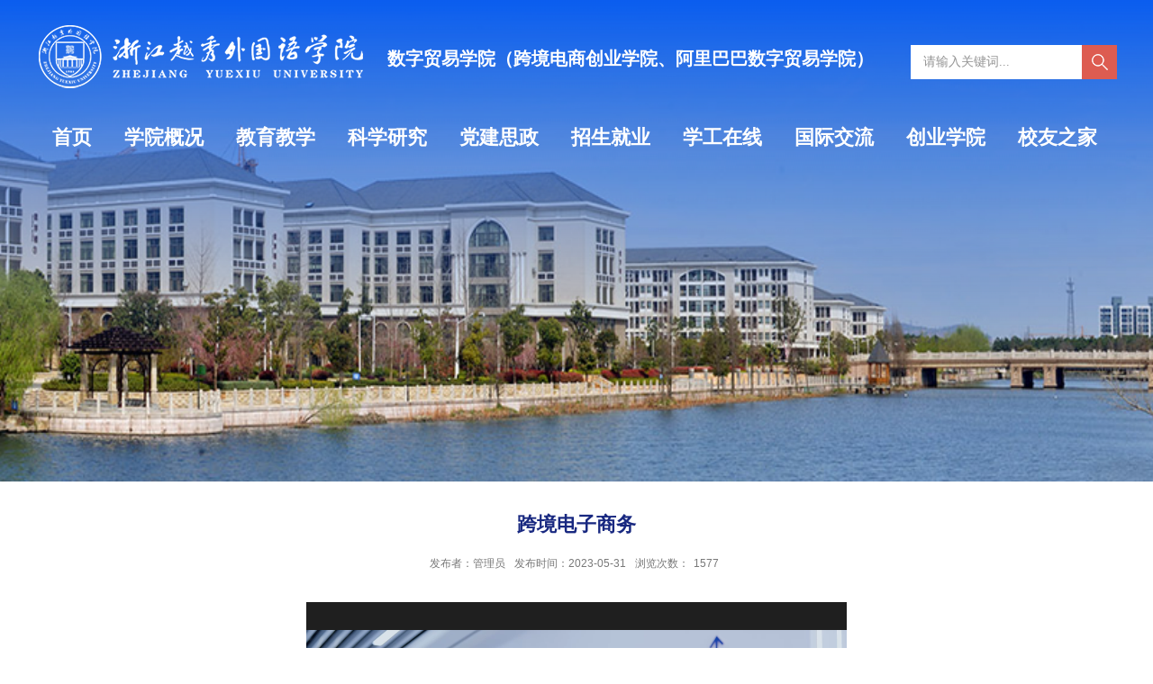

--- FILE ---
content_type: text/html
request_url: https://jm.zyufl.edu.cn/2022/0623/c3146a49991/page.htm
body_size: 7572
content:
<!DOCTYPE html>
<html>
<head>
<meta charset="utf-8">
<meta name="renderer" content="webkit" />
<meta http-equiv="X-UA-Compatible" content="IE=edge,chrome=1">
<meta name="viewport" content="width=device-width,user-scalable=0,initial-scale=1.0, minimum-scale=1.0, maximum-scale=1.0"/>
<title>跨境电子商务</title>
<meta name="description" content="跨境电子商务专业（本科）Cross-border E-commerce1、专业介绍本专业培养“德、智、体、美、劳”全面发展，系统掌握跨境电子商务基本理论与基本方法，具备较强的跨境电商平台运营能力、跨境电商客服能力、跨境网络营销能力及多语种外语应用能力，具有国际视野、家国情怀及互联网思维的，能够满足跨境电商企业和相关经济与管理部门所需要的复合型应用人才。本专业分为跨境电商B2B和跨境电商B2C两个专业方向，重点培养学生的多平台跨境电商运营管理能力和数字贸易中所需的人工智能、大数据等互联网应用技术能力。2、核心课程经济学、跨境电子商务概论、网络营销、国际贸易理论与实务、跨境电商B2B运营、跨境电商物流、跨境数据化运营、网络群体与市场、程序设计、数据结构、独立站运营与管理、数据采集、大数据分析。3、专业特色及优势该专业以我校两个绍兴市重点建设专业——电子商务与国际经济与贸易为依托，越秀外国语学院多语言外语教学为基础，通过与阿里巴巴网络技术有限公司深度合作。以培养熟悉大数据、人工智能技术和跨境电子商务的数字贸易人才为目标，重视以外语文化课程为基础的跨文化交际能力、国际贸易类课程为基础的网络贸易" />

<link type="text/css" href="/_css/_system/system.css" rel="stylesheet"/>
<link type="text/css" href="/_upload/site/1/style/1/1.css" rel="stylesheet"/>
<link type="text/css" href="/_upload/site/00/28/40/style/45/45.css" rel="stylesheet"/>
<link type="text/css" href="/_js/_portletPlugs/sudyNavi/css/sudyNav.css" rel="stylesheet" />
<link type="text/css" href="/_js/_portletPlugs/datepicker/css/datepicker.css" rel="stylesheet" />
<link type="text/css" href="/_js/jquery-ui-1.12.1/jquery-ui.css" rel="stylesheet" /> 
<link type="text/css" href="/_js/_portletPlugs/jwplayer/css/jwplayer.css" rel="stylesheet" />
<link type="text/css" href="/_js/_portletPlugs/simpleNews/css/simplenews.css" rel="stylesheet" />

<script language="javascript" src="/_js/jquery.min.js" sudy-wp-context="" sudy-wp-siteId="40"></script>
<script language="javascript" src="/_js/jquery.sudy.wp.visitcount.js"></script>
<script type="text/javascript" src="/_js/_portletPlugs/sudyNavi/jquery.sudyNav.js"></script>
<script type="text/javascript" src="/_js/_portletPlugs/datepicker/js/jquery.datepicker.js"></script>
<script type="text/javascript" src="/_js/_portletPlugs/datepicker/js/datepicker_lang_HK.js"></script>
<script type="text/javascript" src="/_js/jquery-ui-1.12.1/jquery-ui.min.js"></script> 
<script type="text/javascript" src="/_js/_portletPlugs/jwplayer/jwplayer.js"></script> 
<script type="text/javascript" src="/_js/_portletPlugs/jwplayer/jwplayerIE8.js"></script> 
<script type="text/javascript" src="/_js/_portletPlugs/jwplayer/jwplayerMedia.js"></script>
<script type="text/javascript" src="/_upload/tpl/00/d6/214/template214/extends/extends.js"></script>
<script type="text/javascript" src="/_upload/tpl/00/d6/214/template214/js/iscroll.js"></script>
<link rel="stylesheet" href="/_upload/tpl/00/d6/214/template214/style.css" type="text/css" />
<link rel="stylesheet" href="/_upload/tpl/00/d6/214/template214/mobile.css" type="text/css"/>
<link rel="stylesheet" href="/_upload/tpl/00/d6/214/template214/media.css" type="text/css"/>
<link href="/_upload/tpl/00/d6/214/template214/favicon.ico" type="image/x-icon" rel="shortcut icon">
<!--[if lt IE 9]>
	<script src="/_upload/tpl/00/d6/214/template214/extends/libs/html5.js"></script>
<![endif]-->
</head>
<body class="list"> 
<div class="body_home"> 
	<!--Start||head-->
	<div class="wrapper header" id="header">
		<div class="inner">
			<div class="mod clearfix">
				<a class="navi-aside-toggle"></a>
				<div class="head-left" frag="面板01">
					<!--logo开始-->
					<div class="sitelogo" frag="窗口01" portletmode="simpleSiteAttri">
						<a href="/main.htm" title="返回数字贸易学院（跨境电商创新创业学院）首页"><img src="/_upload/tpl/00/d6/214/template214/images/logo.png" alt=""><span class="sitetitle">数字贸易学院（跨境电商创业学院、阿里巴巴数字贸易学院）</span></a> 
					</div>
					<!--//logo结束-->
				</div>
				<div class="head-right">
					<div class="searchbox" frag="窗口03" portletmode="search">
						<!--搜索组件-->
							<div class="wp-search clearfix">
								<form action="/_web/_search/api/search/new.rst?locale=zh_CN&request_locale=zh_CN&_p=YXM9NDAmdD0yMTQmZD03MTcmcD0zJmY9MTcyMyZhPTAmbT1TTiZ8Ym5uQ29sdW1uVmlydHVhbE5hbWU9MTcyMyY_" method="post" target="_blank">
									<div class="search-input">
										<input name="keyword" class="search-title" type="text" value="" onblur="if(this.value == '') { this.value = ''; }" onfocus="if(this.value == '') { this.value = ''; }" placeholder="请输入关键词..."/>
									</div>
									<div class="search-btn">
										<input name="submit" class="search-submit" type="submit" value=""/>
									</div>
								</form>
							</div>
							<!--//复制以上代码到自定义搜索-->
						
					</div>			
				</div>

			</div>
		</div>
	</div> 
	<!--Start||nav-->
	<div class="wrapper nav wp-navi" id="nav">
		<div class="inner clearfix">
			<div class="wp-panel">
				<div class="wp-window" frag="窗口1" portletmode="simpleSudyNavi" configs="{'c5':'2','c9':'0','c6':'0','c4':'_self','c8':'2','c2':'1','c7':'2','c3':'16','c1':'1'}" contents="{'c2':'0'}">
					
						<div class="navi-slide-head clearfix">
							<h3 class="navi-slide-title">导航</h3>
							<a class="navi-slide-arrow"></a> 
						</div>
						
						<ul class="wp-menu clearfix" data-nav-aside='{"title":"导航","index":0}'>
							
							<li class="menu-item i1"><a class="menu-link" href="http://jm.zyufl.edu.cn/main.htm" target="_self">首页</a>
								
							</li>
							
							<li class="menu-item i2"><a class="menu-link" href="/3054/list.htm" target="_self">学院概况</a>
								
								<em class="menu-switch-arrow"></em>
								<ul class="sub-menu ">
									
									<li class="sub-item i2-1"><a class="sub-link" href="/3065/list.htm" target="_self">学院简介</a></li>
									
									<li class="sub-item i2-2"><a class="sub-link" href="/3066/list.htm" target="_self">专业介绍</a></li>
									
									<li class="sub-item i2-3"><a class="sub-link" href="/3067/list.htm" target="_self">师资队伍</a></li>
									
									<li class="sub-item i2-4"><a class="sub-link" href="/3068/list.htm" target="_self">机构设置</a></li>
									
								</ul>
								
							</li>
							
							<li class="menu-item i3"><a class="menu-link" href="/3055/list.htm" target="_self">教育教学</a>
								
								<em class="menu-switch-arrow"></em>
								<ul class="sub-menu ">
									
									<li class="sub-item i3-1"><a class="sub-link" href="/3069/list.htm" target="_self">实践育人</a></li>
									
								</ul>
								
							</li>
							
							<li class="menu-item i4"><a class="menu-link" href="/3056/list.htm" target="_self">科学研究</a>
								
								<em class="menu-switch-arrow"></em>
								<ul class="sub-menu ">
									
									<li class="sub-item i4-1"><a class="sub-link" href="/3073/list.htm" target="_self">科研概况</a></li>
									
									<li class="sub-item i4-2"><a class="sub-link" href="/3074/list.htm" target="_self">科研动态</a></li>
									
								</ul>
								
							</li>
							
							<li class="menu-item i5"><a class="menu-link" href="/3057/list.htm" target="_self">党建思政</a>
								
								<em class="menu-switch-arrow"></em>
								<ul class="sub-menu ">
									
									<li class="sub-item i5-1"><a class="sub-link" href="/3080/list.htm" target="_self">组织机构</a></li>
									
									<li class="sub-item i5-2"><a class="sub-link" href="/3082/list.htm" target="_self">党建活动</a></li>
									
								</ul>
								
							</li>
							
							<li class="menu-item i6"><a class="menu-link" href="/3058/list.htm" target="_self">招生就业</a>
								
								<em class="menu-switch-arrow"></em>
								<ul class="sub-menu ">
									
									<li class="sub-item i6-1"><a class="sub-link" href="/3083/list.htm" target="_self">招生信息</a></li>
									
									<li class="sub-item i6-2"><a class="sub-link" href="/3084/list.htm" target="_self">就业指导</a></li>
									
								</ul>
								
							</li>
							
							<li class="menu-item i7"><a class="menu-link" href="/3060/list.htm" target="_self">学工在线</a>
								
								<em class="menu-switch-arrow"></em>
								<ul class="sub-menu ">
									
									<li class="sub-item i7-1"><a class="sub-link" href="/3088/list.htm" target="_self">数贸之星</a></li>
									
									<li class="sub-item i7-2"><a class="sub-link" href="/3089/list.htm" target="_self">团青天地</a></li>
									
								</ul>
								
							</li>
							
							<li class="menu-item i8"><a class="menu-link" href="/3061/list.htm" target="_self">国际交流</a>
								
								<em class="menu-switch-arrow"></em>
								<ul class="sub-menu ">
									
									<li class="sub-item i8-1"><a class="sub-link" href="/3091/list.htm" target="_self">合作项目</a></li>
									
									<li class="sub-item i8-2"><a class="sub-link" href="/3092/list.htm" target="_self">交流实践</a></li>
									
								</ul>
								
							</li>
							
							<li class="menu-item i9"><a class="menu-link" href="/3062/list.htm" target="_self">创业学院</a>
								
								<em class="menu-switch-arrow"></em>
								<ul class="sub-menu ">
									
									<li class="sub-item i9-1"><a class="sub-link" href="/3094/list.htm" target="_self">创业学院简介</a></li>
									
									<li class="sub-item i9-2"><a class="sub-link" href="/3095/list.htm" target="_self">创业导师团队</a></li>
									
									<li class="sub-item i9-3"><a class="sub-link" href="/3096/list.htm" target="_self">创业团队风采</a></li>
									
									<li class="sub-item i9-4"><a class="sub-link" href="/3097/list.htm" target="_self">创新创业动态</a></li>
									
									<li class="sub-item i9-5"><a class="sub-link" href="/3098/list.htm" target="_self">创业政策解读</a></li>
									
									<li class="sub-item i9-6"><a class="sub-link" href="/cyysq/list.htm" target="_self">创业园申请</a></li>
									
								</ul>
								
							</li>
							
							<li class="menu-item i10"><a class="menu-link" href="/3063/list.htm" target="_self">校友之家</a>
								
								<em class="menu-switch-arrow"></em>
								<ul class="sub-menu ">
									
									<li class="sub-item i10-1"><a class="sub-link" href="/3100/list.htm" target="_self">杰出校友</a></li>
									
									<li class="sub-item i10-2"><a class="sub-link" href="/3101/list.htm" target="_self">校友活动</a></li>
									
									<li class="sub-item i10-3"><a class="sub-link" href="/3102/list.htm" target="_self">越秀校友分会</a></li>
									
								</ul>
								
							</li>
							
						</ul>
						
					
				</div>
			</div>
		</div>
	</div>
</div>
<!--aside导航-->
<div class="wp-navi-aside" id="wp-navi-aside">
  <div class="aside-inner">
    <div class="navi-aside-wrap"></div>
  </div>
  <div class="navi-aside-mask"></div>
</div>
<!--End||nav-->
<div class="wp-wrapper" id="container-1">
	<div class="wp-inner" frag="面板84">
		<div class="l-banner" frag="窗口84" portletmode="simpleColumnAttri">
			
				<img border="0" style="margin:0 auto;" src="" data-imgsrc="/_upload/tpl/00/d6/214/template214/images/list_banner.png">
			
		</div>
	</div>
</div>
<!--Start||content-->
<div class="wrapper" id="d-container">
	<div class="inner clearfix">
		<div class="infobox">
			<div class="article" frag="窗口3" portletmode="simpleArticleAttri">
								  <h1 class="arti_title">跨境电子商务</h1>
				  <h2 class="arti_title"></h2>
				  <p class="arti_metas"><span class="arti_publisher">发布者：管理员</span><span class="arti_update">发布时间：2023-05-31</span><span class="arti_views">浏览次数：<span class="WP_VisitCount" url="/_visitcountdisplay?siteId=40&type=3&articleId=49991">1065</span></span></p>
				  <div class="entry">
					<div class="read"><div class='wp_articlecontent'><p class="MsoNormal" style="text-align:center;text-indent:32px;mso-char-indent-count:2.0;line-height:150%;mso-pagination:none;layout-grid-mode:both;mso-layout-grid-align:auto;text-align:center;"><strong><span style="font-size:16px;line-height:150%;font-family:宋体;"><div style="width:600px;height:400px;" id="21284a7b-4295-4991-bfef-bdb1a89c823d" class="wp_video_player" sudyplayer="wp_video_player" contenteditable="false" sudy-wp-src="/_upload/article/videos/b6/33/5cc5c9ad4dcab03bcfb7013879f0/21284a7b-4295-4991-bfef-bdb1a89c823d.mp4" autostart="true" repeat="true" allowfullscreen="true" sudyfile-attr="{'title':'跨境电子商务专业.mp4'}"></div></span></strong></p><p class="MsoNormal" style="text-align:center;text-indent:32px;mso-char-indent-count:2.0;line-height:150%;mso-pagination:none;layout-grid-mode:both;mso-layout-grid-align:auto;text-align:center;"><strong><span style="font-size:16px;line-height:150%;font-family:宋体;">跨境电子商务（本科）</span></strong><strong></strong></p><p class="MsoNormal" style="text-align:center;line-height:150%;layout-grid-mode:both;mso-layout-grid-align:auto;text-align:center;margin-bottom:0px;"><strong><span lang="EN-US" style="font-size:16px;line-height:150%;color:black;background:white;">Cross-border E-commerce</span></strong></p><p class="MsoNormal" style="text-align:center;line-height:150%;layout-grid-mode:both;mso-layout-grid-align:auto;text-align:center;margin-bottom:0px;"><strong><span style="font-size:16px;line-height:150%;font-family:宋体;color:black;">学科门类：管理学</span></strong><strong></strong></p><p class="MsoNormal" style="text-align:center;line-height:150%;layout-grid-mode:both;mso-layout-grid-align:auto;text-align:center;margin-bottom:0px;"><strong><span lang="EN-US" style="font-size:16px;line-height:150%;font-family:times new roman, serif;color:black;">&nbsp;</span></strong></p><p class="MsoNormal" style="layout-grid-mode:both;mso-layout-grid-align:auto;margin-bottom:0px;"><strong><span style="font-size:14px;font-family:宋体;color:black;">专业介绍</span></strong><strong></strong></p><p class="MsoNormal" style="text-indent:28px;mso-char-indent-count:2.0;layout-grid-mode:both;mso-layout-grid-align:auto;margin-bottom:0px;"><span style="font-size:14px;font-family:宋体;color:black;">跨境电子商务专业是学校与阿里巴巴网络技术有限公司合作共建的新专业，也是校级重点培育专业。本专业起源于</span><span lang="EN-US" style="font-size:14px;font-family:times new roman, serif;color:black;">2016</span><span style="font-size:14px;font-family:宋体;color:black;">年学校组建的</span><span lang="EN-US" style="font-size:14px;font-family:times new roman, serif;color:black;">“3+1</span><span style="font-size:14px;font-family:宋体;color:black;">跨境电商创业实验班</span><span lang="EN-US" style="font-size:14px;font-family:times new roman, serif;color:black;">”</span><span style="font-size:14px;font-family:宋体;color:black;">。本专业是国际贸易、计算机科学、市场营销学、管理学、经济学及现代物流等多学科交叉融合的新兴专业，重点培养学生的多平台跨境电商运营管理能力和数字贸易中所需的人工智能、大数据等互联网应用技术能力。</span></p><p class="MsoNormal" style="text-indent:28px;mso-char-indent-count:2.0;layout-grid-mode:both;mso-layout-grid-align:auto;margin-bottom:0px;"><span lang="EN-US" style="font-size:14px;font-family:times new roman, serif;color:black;">&nbsp;</span></p><p class="MsoNormal" style="layout-grid-mode:both;mso-layout-grid-align:auto;margin-bottom:0px;"><strong><span style="font-size:14px;font-family:宋体;color:black;">专业课程</span></strong><strong></strong></p><p class="MsoNormal" style="text-indent:28px;mso-char-indent-count:2.0;layout-grid-mode:both;mso-layout-grid-align:auto;margin-bottom:0px;"><span style="font-size:14px;font-family:宋体;color:black;">学生需要学习数字经济与贸易、国际经济与贸易、跨境电商物流管理、跨境电商数据化运营、独立站运营与管理、跨境电商法律法规、</span><span lang="EN-US" style="font-size:14px;font-family:times new roman, serif;color:black;">Python</span><span style="font-size:14px;font-family:宋体;color:black;">程序设计、</span><span lang="EN-US" style="font-size:14px;font-family:times new roman, serif;color:black;">web</span><span style="font-size:14px;font-family:宋体;color:black;">前端设计、大数据分析等课程，培养懂理论，能实践，会外语的复合型跨境电商人才。此外本专业为学生提供了小语种外语选修课，学生能够了解</span><span lang="EN-US" style="font-size:14px;font-family:times new roman, serif;color:black;">2-3</span><span style="font-size:14px;font-family:宋体;color:black;">门小语种外语的基础知识，通过辅修专业深入学习并熟练掌握至少</span><span lang="EN-US" style="font-size:14px;font-family:times new roman, serif;color:black;">1</span><span style="font-size:14px;font-family:宋体;color:black;">门在跨境电子商务领域被广泛使用的外语，熟悉相关国家的语言文化。</span></p><p class="MsoNormal" style="text-indent:28px;mso-char-indent-count:2.0;layout-grid-mode:both;mso-layout-grid-align:auto;margin-bottom:0px;"><span style="font-size:14px;font-family:宋体;color:black;">通过课程的学习，本专业学生应当系统掌握跨境电子商务基本理论与基本方法，具备较强的跨境电商平台运营能力、跨境电商客服沟通能力、跨境网络营销能力及多语种外语应用能力，成为具有国际视野、家国情怀及互联网思维的跨境电商人才，以及跨境电商企业和相关经济与管理部门迫切需要的人才。</span></p><p class="MsoNormal" style="text-indent:28px;mso-char-indent-count:2.0;layout-grid-mode:both;mso-layout-grid-align:auto;margin-bottom:0px;"><span style="font-size:14px;font-family:宋体;color:black;">本专业下设跨境电商运营方向，重点培养学生的跨境电商目标市场开发与销售技巧、跨境物流管理方法和相关的大数据分析能力，使学生熟悉多种跨境电商平台规则，了解跨境电商这一我国对外贸易转型升级的新引擎。具备较强的跨学科学习能力、创新精神与创业潜力，掌握计算机编程、大数据采集与分析等先进技术，熟悉外国语言文化和国际贸易规则，成为熟练掌握跨境电商业务流程的复合型紧缺人才。</span></p><p class="MsoNormal" style="layout-grid-mode:both;mso-layout-grid-align:auto;margin-bottom:0px;"><strong><span lang="EN-US" style="font-size:14px;font-family:times new roman, serif;color:black;">&nbsp;</span></strong></p><p class="MsoNormal" style="layout-grid-mode:both;mso-layout-grid-align:auto;margin-bottom:0px;"><strong><span style="font-size:14px;font-family:宋体;color:black;">专业特色</span></strong><strong></strong></p><p class="MsoNormal" style="text-indent:28px;mso-char-indent-count:2.0;layout-grid-mode:both;mso-layout-grid-align:auto;margin-bottom:0px;"><span style="font-size:14px;font-family:宋体;color:black;">（</span><span lang="EN-US" style="font-size:14px;font-family:times new roman, serif;color:black;">1</span><span style="font-size:14px;font-family:宋体;color:black;">）校企协同、优势互补。本专业融合了我校四十年的商科教学成果，引入阿里巴巴网络技术有限公司的教学资源，通过校企合作，夯实专业基础。</span></p><p class="MsoNormal" style="text-indent:28px;mso-char-indent-count:2.0;layout-grid-mode:both;mso-layout-grid-align:auto;margin-bottom:0px;"><span style="font-size:14px;font-family:宋体;color:black;">（</span><span lang="EN-US" style="font-size:14px;font-family:times new roman, serif;color:black;">2</span><span style="font-size:14px;font-family:宋体;color:black;">）服务地方，融入地方文化。本专业重视学生对地方文化的学习。结合地方产业经济的发展，成为服务地方的跨境电商人才。同时，通过政、校、企协同育人平台的创建和学科竞赛的组织与训练，使学生掌握最新的跨境电商应用技能，借助跨境电商协同育人基地、大学生创业园的培育，培养出更多能创业、会经营的跨境电商人才。</span></p><p class="MsoNormal" style="text-indent:28px;mso-char-indent-count:2.0;layout-grid-mode:both;mso-layout-grid-align:auto;margin-bottom:0px;"><span style="font-size:14px;font-family:宋体;color:black;">（</span><span lang="EN-US" style="font-size:14px;font-family:times new roman, serif;color:black;">3</span><span style="font-size:14px;font-family:宋体;color:black;">）人工智能与大数据技术的融入。人工智能与大数据技术的兴起，为跨境电子商务的深入发展与转型升级提供了新的方法。本专业重视大数据、人工智能等信息技术与跨境电商的有机融合，通过多年的计算机类课程学习，本专业学生的信息技术能力会明显强于同类型专业本科生，是一个颇具特色的新文科专业。</span></p><p class="MsoNormal" style="text-indent:32px;layout-grid-mode:both;mso-layout-grid-align:auto;margin-bottom:0px;"><span style="font-size:14px;font-family:宋体;color:black;">（</span><span lang="EN-US" style="font-size:14px;font-family:times new roman, serif;color:black;">4</span><span style="font-size:14px;font-family:宋体;color:black;">）“外语</span><span lang="EN-US" style="font-size:14px;font-family:times new roman, serif;color:black;">+</span><span style="font-size:14px;font-family:宋体;color:black;">”，拓展学生能力。本专业在大三为学生开设了日语、俄语、德语、西班牙语等多门小语种选修课程。此外，学生在学有余力的情况下，还可以充分利用学校资源，选择辅修小语种专业，熟练掌握从事跨境电商必备的外语技能与沟通技巧。</span></p><p class="MsoNormal" style="text-indent:32px;layout-grid-mode:both;mso-layout-grid-align:auto;margin-bottom:0px;"><strong><span lang="EN-US" style="font-size:14px;font-family:times new roman, serif;color:black;">&nbsp;</span></strong></p><p class="MsoNormal" style="text-indent:28px;mso-char-indent-count:2.0;layout-grid-mode:both;mso-layout-grid-align:auto;margin-bottom:0px;"><strong><span style="font-size:14px;font-family:宋体;color:black;">就业前景</span></strong><strong></strong></p><p class="MsoNormal" style="text-indent:28px;mso-char-indent-count:2.0;layout-grid-mode:both;mso-layout-grid-align:auto;margin-bottom:0px;"><span style="font-size:14px;font-family:宋体;color:black;">学生可以在政府及企事业单位从事跨境电子商务管理、贸易、运营等工作。主要在跨境零售行业从事营销、物流管理，在跨境批发行业从事贸易和单证管理，在相关新兴行业从事网络直播和大数据分析及处理等工作，部分学生可选择国内考研、出国<a name="_GoBack"></a>深造或独立创业。</span></p><p class="MsoNormal" style="text-align:center;layout-grid-mode:both;mso-layout-grid-align:auto;text-align:center;margin-bottom:0px;"><span lang="EN-US" style="font-size:14px;font-family:times new roman, serif;color:black;">&nbsp;</span></p><p style="text-align:center;"><br /></p></div></div>
				  </div>
				
			</div>
		</div>
  </div>
</div> 
<!--Start||footer-->
<div class="wrapper footer" id="footer">
	<div class="inner">
		<div class="mod clearfix">
			<div class="foot-left">
				<!--logo开始-->
				<div class="sitelogo" frag="窗口90" portletmode="simpleSiteAttri">
					<a href="/main.htm" title="返回数字贸易学院（跨境电商创新创业学院）首页"><img src="/_upload/tpl/00/d6/214/template214/images/logo.png" alt=""></a> 
				</div>
				<!--//logo结束-->
			</div>
			<div class="foot-center">
				<div class="post-95" frag="窗口95" portletmode="simpleSpecialNavi" contents="{'c2':'0'}">
					<div class="con">
						
							
							<ul class="clearfix" >
								
								<li class="flinks i1"><a class="" href="/3109/list.htm" target="_self">院长信箱</a></li>
								
							</ul>
							
						
					</div>
				</div>
				<div frag="窗口92" portletmode="simpleSiteAttri" class="bq">
					<p class="copyright"><span>版权所有：浙江越秀外国语学院</span></p>
				</div> 
			</div>
			<div class="foot-right clearfix">
				<div class="mlink botlinks">
					<div class="links-wrap" frag="窗口80" portletmode="simpleNews" configs="{'c28':'320','c14':'1','c1':'1','c29':'1','c39':'300','c38':'100','c21':'0','c4':'1','c6':'15','c9':'0','c12':'0','c30':'0','c37':'1','c31':'0','c16':'1','c27':'320','c15':'0','c32':'','c5':'_blank','c40':'1','c17':'0','c19':'yyyy-MM-dd','c33':'500','c2':'序号,标题,发布时间','c23':'1','c41':'240','c22':'0','c7':'1','c13':'200','c43':'0','c24':'240','c35':'-1:-1','c3':'6','c8':'1','c44':'0','c25':'320','c34':'300','c18':'yyyy-MM-dd','c20':'0','c42':'320','c10':'50','c11':'1','c36':'0','c26':'1'}" contents="{'c2':'0'}">
						<a class="links-arrow" frag="标题">校外链接</a>
						<div class="link-items">
							<!-- No Data -->
						</div>
					</div>
				</div>
				<div class="shares clearfix" frag="窗口96" portletmode="simpleNews" configs="{'c28':'320','c14':'1','c1':'1','c29':'0','c39':'300','c38':'100','c21':'0','c4':'1','c6':'15','c9':'0','c12':'0','c30':'0','c37':'1','c31':'0','c16':'1','c27':'320','c15':'0','c32':'','c5':'_blank','c40':'1','c17':'0','c19':'yyyy-MM-dd','c33':'500','c2':'序号,标题,发布时间,缩略图','c23':'4','c41':'240','c22':'0','c7':'1','c13':'200','c43':'0','c24':'100','c35':'-1:-1','c3':'3','c8':'1','c44':'0','c25':'100','c34':'300','c18':'yyyy-MM-dd','c20':'0','c42':'320','c10':'50','c11':'1','c36':'0','c26':'1'}" contents="{'c2':'0'}">
					
						<ul class="clearfix">
							
							<li class="i1">
								<a href="/2022/0623/c3104a50000/page.htm" target="_blank"></a>
								<div class="con"><img src='/_upload/article/images/93/95/e51fc60c4ac2b77dd952c5756cc4/bb97140e-c3ab-4ef0-ad0e-61e7d13e7f00_s.jpg' width='100' /></div>
							</li> 
						   
							<li class="i2">
								<a href="/2022/0623/c3104a49999/page.htm" target="_blank"></a>
								<div class="con"><img src='/_upload/article/images/da/e8/2f1641e6404cb0d85d3ea61adaa6/a57a2587-9607-4788-b756-c7cd9b2e3eaa_s.jpg' width='100' /></div>
							</li> 
						   
							<li class="i3">
								<a href="/2022/0623/c3104a49998/page.htm" target="_blank"></a>
								<div class="con"><img src='/_upload/article/images/c7/14/511b4ca04ddb91cea2c4ba93f571/938d2f24-6423-4c9b-b5f5-81fad9dc59ac_s.jpg' width='100' /></div>
							</li> 
						   
						</ul>
					
				</div>
			</div>
		</div>
	</div>
</div>
<!--End||footer-->
</body>
<script type="text/javascript" src="/_upload/tpl/00/d6/214/template214/js/comcus.js"></script>
<script type="text/javascript" src="/_upload/tpl/00/d6/214/template214/js/list.js"></script>
<script type="text/javascript" src="/_upload/tpl/00/d6/214/template214/js/app.js"></script>
<script type="text/javascript">
$(function(){
	// 初始化SDAPP
	new SDAPP({
		"menu":{
			type:" aside"
		}
	});
});
</script>
</html>
 <img src="/_visitcount?siteId=40&type=3&articleId=49991" style="display:none" width="0" height="0"/>

--- FILE ---
content_type: text/html;charset=UTF-8
request_url: https://jm.zyufl.edu.cn/_visitcountdisplay?siteId=40&type=3&articleId=49991
body_size: 122
content:
1577


--- FILE ---
content_type: text/css
request_url: https://jm.zyufl.edu.cn/_css/_system/system.css
body_size: 30
content:
@import "system_editor.css";


--- FILE ---
content_type: text/css
request_url: https://jm.zyufl.edu.cn/_js/_portletPlugs/jwplayer/css/jwplayer.css
body_size: 731
content:

#wp_audio_player_show{
    position: relative;
    top: -36px;
}
.wp_audio_player_btn{
    width: 100%;
    overflow: hidden;
    margin-top: 3px;
}
#hd_select{
    float: right;
    margin-right: 5px;
    border: none;
    background: none;
    color: #fff;
}
#btn_start{
    display: none;
}
#slider .ui-slider-handle {
    display: none;
}
#slider {
    opacity: 0.5;
    height: 0.5em;
    cursor: pointer;
}
#slider .ui-slider-range {
    background: #ff0000;
}
#btn_start{
    width: 32px;
    height: 20px;
    float: left;
    background: url("../start.png") no-repeat center;
    background-size: contain;
    cursor: pointer;
}
#btn_pause{
    width: 32px;
    height: 20px;
    float: left;
    background: url("../timeOut.png") no-repeat center;
    background-size: contain;
    cursor: pointer;
}
#btn_stop{
    width: 32px;
    height: 20px;
    float: left;
    background: url("../stop.png") no-repeat center;
    background-size: contain;
    cursor: pointer;
}
#pause_btn_all{
    left: 50%;
    position: absolute;
    width: 64px;
    height: 64px;
    margin-left: -32px;
    background: url(../pause.png) no-repeat center;
    background-size: contain;
    cursor: pointer;
}
video {
    background: #1f1f1f;
}
.slider_time_content{
    float: left;
    margin-left: 10px;
    position: relative;
    color:#fff;
    top: -2px;
}
#hd_select option {
    color: #fff;
	background: #000;
}
.wp_articlecontent {
    position: relative;
}

div#slider1 {
    position: absolute;
    bottom: 62px;
    left: 479px;
	display:none;
	width: 5px !important;
}

div#btn_qp {
    position: absolute;
    bottom: 38px;
    left: 511px;
    color: #fff;
}

.voice {
    position: absolute;
    bottom: 41px;
    left: 475px;
	width: 21px;
    height: 18px;
	background:url(../voice.png) no-repeat center;
}
.ui-slider-vertical .ui-slider-range-min {
    background: #c1c1c1;
}
.ui-slider-vertical .ui-slider-handle {
    left: -0.43em;
    margin-left: 0;
    margin-bottom: -.6em;
}

.ui-slider .ui-slider-handle {
    width: 1em;
    height: 1em;
    border-radius: 50%;
    background: #a9a9a9 !important;
	border: 1px #fff solid !important;
}

--- FILE ---
content_type: text/css
request_url: https://jm.zyufl.edu.cn/_upload/tpl/00/d6/214/template214/style.css
body_size: 7847
content:
@charset "utf-8";
html,body,h1,h2,h3,h4,h5,h6,div,dl,dt,dd,ul,ol,li,p,blockquote,pre,hr,figure,table,caption,th,td,form,fieldset,legend,input,button,textarea,menu{ margin:0; padding:0; }
header,footer,section,article,aside,nav,hgroup,address,figure,figcaption,menu,details{ display:block; }
table{ border-collapse:collapse; border-spacing:0; }
caption,th{ text-align:left; font-weight:normal; }
html,body,fieldset,img,iframe,abbr{ border:0;}
img{vertical-align:top;}
html{ overflow-x:hidden; transition: all 0.4s;}
i,cite,em,var,address,dfn{ font-style:normal; }
[hidefocus],summary{ outline:0; }
li{ list-style:none; }
h1,h2,h3,h4,h5,h6,small{ font-size:100%; }
sup,sub{ font-size:83%; }
pre,code,kbd,samp{ font-family:inherit; }
q:before,q:after{ content:none; }
textarea{ overflow:auto; resize:none; }
label,summary{ cursor:default; }
a,button{ cursor:pointer; }
h1,h2,h3,h4,h5,h6,em,strong,b{ font-weight:bold; }
del,ins,u,s,a,a:hover{ text-decoration:none; }
body,textarea,input,button,select,keygen,legend{ font:13px/1 arial,\5b8b\4f53; color:#333; outline:0; }
:focus { outline:0; }
/*备用样式表*/
.none { display:none; }
.wcb{ width:100%; height:30px; border:2px dashed #97CBE0; }
.hidden { visibility:hidden; }
.clear { width:100%; height:0; line-height:0; font-size:0; overflow:hidden; clear:both; display:block; _display:inline; }
.clearfix:after{clear: both;content: ".";display: block;height:0;visibility: hidden;}
.clearfix{ display: block; *zoom:1; }
.icon{display:inline-block;width: 32px;height: 32px;vertical-align:middle;background:url(images/icon.png) no-repeat;}
/*css3扩展*/
body:before {content: ""; position: fixed; top: -10px; left: 0; z-index: 110; width: 100%; height: 10px;
 
}
::-webkit-input-placeholder { color:#949494;}
:-moz-placeholder {color:#949494;}
::-moz-placeholder { color:#949494;}
:-ms-input-placeholder { color:#949494;}
/**布局开始**/
body {line-height:1;font-size: 16px;font-family: "Arial","Microsoft YaHei","\u5b8b\u4f53", Tahoma, Geneva, sans-serif;color:#333;}
p{line-height:1.75;}
a {color:#333; text-decoration:none; transition:all 0.4s ease-in-out;}

/*页面尺寸*/
.wrapper { width:100%; margin:0 auto;}
.wrapper .inner {width: 1200px;margin:0 auto;} /**页面全局宽度**/

/*head开始*/
.body_home{background: url('images/head-bg.png') no-repeat center top;background-size: 100% 100%;position: absolute;left: 0;top: 0;width: 100%;height: 400px;z-index: 11;}
.header { border-bottom:none; height:auto;line-height:inherit; }
.header .inner{height: 132px;position:relative;}
.header .sitelogo{float:left;margin-top: 25px;}
.header .sitelogo span{position:relative;font-size:inherit; font-weight:normal;}
.header .sitelogo span a{ color:transparent; margin:0;}
.header .sitelogo h1{font-size:inherit; font-weight:normal; background:none; padding-left:0px;}
.header .sitelogo .sitetitle {display:inline-block;margin-top: 30px;margin-left:25px;font-size:20px;font-weight:bold;color:#fff;} /**站点名称**/
.header .head-left{float:left;display:inline-block;}
.header .head-right{float:right;margin-top: 50px;}

/*默认主导航样式*/
#nav{}
#nav .inner{}
#nav .inner .wp-panel{}/*导航*/
#nav .inner .wp-panel .wp-window{}
#nav .inner .wp-panel .navbg{position:absolute; z-index:-1;left:0;right:0;top:0;bottom:0; width:auto; height:100%;background:#fff;opacity:.7;filter:alpha(opacity=70);}
/*导航样式：后台绑定时也可以定义配置*/
.nav .wp-menu {margin:0 auto}
.nav .wp-menu .menu-item {display: inline-block; float: left; position: relative;}
.nav .wp-menu .menu-item.i1 { background:none;}
.nav .wp-menu .menu-item a > .menu-switch-arrow{ display:none; width:20px; height:20px; background:url(images/nav_j.png) no-repeat center center;vertical-align:middle; }
.nav .wp-menu .menu-item a.menu-link {display: inline-block;padding: 0 18px;line-height: 42px;color: #FFFFFF;font-size: 22px;font-weight: bold;}
.nav .wp-menu .menu-item.hover a.menu-link,
.nav .wp-menu .menu-item a.hover{background-color:#1384e2; text-decoration: none; color: #eee;}
.nav .sub-menu {display: none;position: absolute;left: 0;top: 42px;min-width: 146px;z-index: 100;background:#fff;}
.nav .sub-menu .sub-item { position: relative; white-space: nowrap; vertical-align: top; _zoom:1;}
.nav .sub-menu .sub-item a {display: block;color: #000;height: 40px;line-height: 40px;padding: 0 17px;font-size: 14px;background:none;}
.nav .sub-menu .sub-item.hover> a,
.nav .sub-menu .sub-item a:hover{ color: #fff; background-color:#1384e2; display: block; }
.nav .sub-menu .sub-menu { left: 100%; top:0px; z-index: 200; background:#fff;}
/**主页banner开始**/
#banner {background: #e7e2df;}
#banner .inner {width:auto;max-width: 100%;text-align: center;position:relative;}
/**主体模块样式**/
#m-container {}
#m-container .inner {}
/**标题栏新闻窗口**/
.post {  }
.post .tt {display:inline-block;width:100%;border-bottom: 0px solid #e6e6e6;margin-bottom: 30px;} /**标题栏**/
.post .tt .tit {display:inline-block;float:left;font-size: 30px;font-weight: bold;} /**标题字体**/
.post .tt .tit .title {display:inline-block  ;line-height: 42px;color: #333333;font-family:"Microsoft yahei";}
.post .tt .tit  .tit2{display:inline-block;line-height: 42px;color: #d6d5d5;font-family:"Microsoft yahei";margin-left: 15px;font-weight: normal;}
.post .tt .tit .name{ display:none; line-height:16px; color:#333; }/*栏目别名*/
.post .con {margin:0 auto; }
.post .con .wp_article_list .list_item { border-bottom:1px dashed #ccc; } /**新闻列表**/
.post .con .wp_article_list .list_item .Article_Index { background:url(images/li.gif) no-repeat center; }
.post .more_btn {display:inline-block;*display:inline; *zoom:1; line-height: 42px;float:right;}
.post .more_btn .more_text,.post .more_btn a {font-size:16px; cursor:pointer;font-family: "微软雅黑";color:#333;} 
.post .more_btn a{color:#333;} 
.post .more_btn a:hover{color:#3670cf;} 
 
/**首页三列布局**/
.yh{white-space: nowrap;overflow: hidden;text-overflow: ellipsis;}
.l2{
   overflow: hidden;
   text-overflow: ellipsis;
   display: -webkit-box;
   -webkit-line-clamp: 2;
   line-clamp: 2; 
   -webkit-box-orient: vertical;
}

.main1 .ml{float:left;width: 52.4%;}
.main1 .mr{float:right;width: 47.6%;background: #f3f3f3;}
.main1{/* background: url(images/m1-bg.png) no-repeat bottom; */}
.main1 .inner{padding: 60px 0px 20px;}
.main1 .post-11 .con{/* padding-top: 30px; */}
.main1 .post-11 ul li {position: relative;}
.main1 .post-11 ul li .news_Wz{position: absolute;left: 0;width: 52.58%;border: 1px solid #e3e3e3;background: #fff;top: 60px;z-index: 121;float: left;}
.main1 .post-11 ul li .news_Wz:after{content: "";position: absolute;bottom:0;left:0;width: 100%;height: 5px;background-color: #dadada;}
.main1 .post-11 ul li .news_title{font-size: 22px;line-height: 34px;overflow: hidden;text-overflow: ellipsis;white-space: nowrap;}
.main1 .post-11 ul li .news_text{font-size: 15px;color: #666666;line-height: 32px;height: 96px;margin: 25px 0; overflow: hidden;text-overflow: ellipsis;display:inline-block;display: -webkit-box;-webkit-line-clamp: 3;-webkit-box-orient: vertical;}
.main1 .post-11 ul li .news_meta{color: #3c3c3c;}
.main1 .post-11 ul li .news_Wz:hover .news_title a,.main1 .post-11 ul li .news_Wz:hover .news_text a,.main1 .post-11 ul li .news_Wz:hover .news_meta{color:#fff;}
.main1 .post-11 ul li .news_con{padding: 20px 45px 45px 45px;transition: all 0.3s linear;}
.main1 .post-11 ul li .news_con:hover{background: #0072cf;}
.main1 .post-11 ul li .news_box{float: right;width: 52.58%;}
.main1 .post-11 ul li .news_imgs{position: relative;overflow: hidden;padding-top: 0;height: 423px;}
.main1 .post-11 ul li .news_imgs img{transition-duration: 0.8s;position: absolute;top: 0;left: 0;right: 0;width: 100%;height: 100%;}
.main1 .post-11 ul li .news_imgs img:hover{transform: scale(1.12);}
.main1 .slick-dots{width: auto;bottom: 20px;left: 46%;transform: translateX(-100%);display: flex;align-items: center;z-index: 1234;}
.main1 .slick-dots li{width: 5px;height: 5px;background: #a5adbd;transition: all 0.3s linear;}
.main1 .slick-dots li.slick-active{background:#d24b40;width: 20px;height: 20px;}


.main2{background: #f2f2f2;background: url("images/head_bg3.png") no-repeat center;}
.main2 .inner{padding: 60px 0px 30px;}
.post-21 .tt{margin-bottom: 50px;}

 
.main3{}
.main3 .inner{padding:50px 0px 65px;}
.post-11 .focus .focus-title {height: 44px;line-height: 44px;padding: 0 15px;font-size: 16px;right: 122px;overflow: hidden;text-overflow: ellipsis;}
.post-11 .focus .focus-title-bar {height: 44px; bottom:0px; left:0px; right:0px; margin-left:0px;}
.post-11 .focus .focus-title-bg {background-color: #000;}

.post-11 .focus .focus-pagination {position:absolute;right: 0px;bottom: 12px;}
.post-11 .focus .focus-page {width: 20px;height: 20px; line-height: 20px; font-size: 14px;
    margin-right: 10px; border-radius: 0px; background-color: #fff; color: #000;}
.post-11 .focus .focus-page span {display:block;}
.post-11 .focus .focus-page:hover {font-size: 13px; color: #000; font-weight: bold; }
.post-11 .focus .focus-page-active {background-color: #146CC1;color:#fff;}

.post-11 .focus .focus-navigation {opacity: 0.7;filter:alpha(opacity=70);}
.post-11 .focus .focus-navigation:hover {opacity: 1; filter:alpha(opacity=100);}
.post-11 .focus .focus-navigation:active {opacity: 1; filter:alpha(opacity=100);}


.post-12 {
   padding: 29px 20px 29px 40px;
}
.post-12 .news_list li.news {line-height: 42px;padding-left:0px;position: relative;padding-left: 15px;position: relative;} /**标题图标**/
.post-12 .news_list li.news .news_title {font-size: 16px;overflow: hidden;text-overflow: ellipsis;white-space: nowrap;margin-right: 50px;transition:all 0.4s ease;}/*标题*/
.post-12 .news_list li.news:hover .news_title{margin-left:15px;}
.post-12 .news_list li.news:hover .news_title:before{left:15px;}
.post-12 .news_list li.news .news_title:before{content:"";width:7px;height:7px;background:#003F88;display:block;border-radius:50%;position:absolute;left:0;top:50%;margin-top:-3.5px;transition:all 0.4s ease;}
.post-12 .news_list li.news .news_meta {
    position: absolute;
    color: #666;
    font-size: 14px;
    right: 0;
    top: 0;
    }/*属性*/
.post-12 .news_list li.news .news_time,
.post-12 .news_list li.news .news_time span{color: #666;}/*发布时间*/
.post-12 .news_list li.news .news_icon {display:inline-block;margin:0 auto; border:0px solid red;}
.post-12 .news_list li.news .news_text {line-height:22px; color:#666;}/*默认简介*/
.post-12 .news_list li.news .news_bg {position:absolute; left:0px;bottom:0px; right:0px; height:30px; background:#000; opacity:.7; filter:Alpha(opacity=70);}
.post-12 .news_list li.news p {line-height:34px;}
.post-12 span.wjj {
    float: left;
font-size: 16px;
    margin-right: 4px;
}
.post-31 ul{margin:0 -1%}
.post-31 li.news{margin: 0 1%;width: 23%;text-align: center;float: left;}
.post-31 li.news img{width: 100%;
    height: auto;
    }
.post-31 li.news .news_title,.post-31 li.news .news_title a{font-size: 20px;color: #fff;font-weight: bold;background-size:cover} 




/**自定义新闻列表**/
.news_list { }
.news_list li.news {line-height: 34px;padding-left:0px;} /**标题图标**/
.news_list li.news span.news_title { float:left; }/*标题*/
.news_list li.news span.news_title img {vertical-align: middle;}
.news_list li.news span.news_meta {float:right;margin-left:2px;color: #9C9C9C;}/*属性*/
.news_list li.news .news_time,
.news_list li.news .news_time span{ }/*发布时间*/
.news_list li.news .news_icon {display:inline-block;margin:0 auto; border:0px solid red;}
.news_list li.news .news_text { }/*默认简介*/
.news_list li.news .news_bg {position:absolute; left:0px;bottom:0px; right:0px; height:30px; background:#000; opacity:.7; filter:Alpha(opacity=70);}
.news_list li.news p {line-height:34px;}
/*日历新闻样式1*/
.rili{}
.rili .con{ padding:5px 0px;}
.rili .news_list {}
.rili .news_list li.news{margin-top:0px;float: left;width: 100%;margin-right: 0;margin-bottom: 25px;position: relative;}
.rili .news_list li.news:after{content:"";width: 99%;bottom: -4px;right: 0px;background: #dadada;height: 5px;;visibility: visible;position: absolute;}
.rili .news_list li.news:before{content:"";width: 4px;bottom: -4px;right: -4px;background: #dadada;height: 99%;visibility: visible;position: absolute;}
.rili .news_list li.news:nth-child(2n+1){margin-right: 2%;}
.rili .news_list li.news.n1{}
.rili .news_list li.news .news_date{float: left;width: 80px;line-height:28px;/* margin-top:3px; *//* margin-right: -70px; */font-family:"Microsoft YaHei";background: #437ad5;text-align:center;vertical-align:middle;height: 105px;display: flex;justify-content: center;align-items: center;flex-direction: column;}
.rili .news_list li.news .news_date .news_year{display:inline-block;font-size: 36px;color: #fff;font-weight: bold;}
.rili .news_list li.news .news_date .news_days{display:inline-block;height: 26px;/* padding: 0 6px; */font-size: 16px;color: #fff;vertical-align:top;font-weight: bold;}
.rili .news_list li.news .news_wz{padding: 20px;margin-left: 80px;background: #fff;height: 105px;box-sizing: border-box;} 
.rili .news_list li.news .news_wz .news_con{margin-left:70px;}
.rili .news_list li.news .news_wz:hover{background: #0072cf;}
.rili .news_list li.news .news_title{line-height: 26px;margin-top: 0px;font-size: 16px;} 
.rili .news_list li.news .news_text{line-height: 26px; margin-top:0px;font-size: 14px;color: #5d5d5d;margin-top: 7px;}
.rili .news_list li.news:hover .news_text a,.rili .news_list li.news:hover .news_title a{color:#fff;}




/*滚动Arrows */
.slick-prev, .slick-next,.slick-prev:hover,.slick-next:hover {height: 62px;width: 60px;background:url(images/slickarrow2.png) no-repeat;top: 50%;margin-top:-30px;border:0px solid #d4d8d9;border-radius:50%;outline: none;}
.slick-prev {left: -95px;background-position: 0px 0px;}
.slick-prev:hover {background-position: 0px 0px; opacity:.8;filter:Alpha(opacity=80);}
.slick-prev:before { content: '';}
.slick-next {right: -95px;background-position: right 0px;}
.slick-next:hover { background-position: right 0px; opacity:.8;filter:Alpha(opacity=80);}
.slick-next:before { content: '';}


/***********************************************************
 * 列表页
 */
/**首页三列布局**/
/**列表页**/
/*栏目图片*/
.l-banner{height: 535px;background-position:center center;background-repeat:no-repeat;text-align:center;background-size:cover}
.l-banner img{display:none;height:100%;vertical-align:top;}
/**主体列表页开始**/
#l-container {}
#l-container .inner {padding:25px 10px;}
/**主体文章页开始**/
#d-container {}
#d-container .inner {background:#fff;}

.col_menu {width: 240px;float:left;margin-right:-240px;position:relative;} 
.col_menu .l-qh{ margin-bottom:10px;}
.col_menu .col_menu_head {background: #0f429b;}/**位置栏目背景**/
.col_menu .col_menu_head h3.col_name {font-size: 18px;font-weight:normal;color:#fff;}/**位置栏目字体**/
.col_menu .col_menu_head h3.col_name .col_name_text { display:block; line-height:50px; padding:0px 5px 0px 30px;}/**栏目名称图标**/
.col_menu .col_menu_con{border:1px solid #e4e4e4;}
/*栏目列表*/
.col_list{}
.col_list .wp_listcolumn { border-top:0px solid #2867A0; border-bottom:0px solid #fff; }
.col_list .wp_listcolumn .wp_column a {color:#333;font-size: 15px;font-weight:normal;background:none;border-top:0px solid #fff;border-bottom: 1px solid #F6EAEA;}
.col_list .wp_listcolumn .wp_column a .column-name{padding:5px 0px 5px 28px;line-height:32px;}
.col_list .wp_listcolumn .wp_column a:hover,
.col_list .wp_listcolumn .wp_column a.selected { color:#0f429b; background:#eee; } 
.col_list .wp_listcolumn .wp_column a.selected span.column-name{color: #0f429b;}
.col_list .wp_listcolumn .wp_subcolumn .wp_column a{ color:#454545;background:none; border-top:1px solid #fff; border-bottom:1px solid #bbb;}
.col_list .wp_listcolumn .wp_column.parent > a .column-name{font-weight:bold; color:#0f429b;}
/*二级子栏目**/
.col_list .wp_listcolumn .wp_column .sub_list a {color:#333;border-top:1px solid #eee;margin-top:-1px;} 	
.col_list .wp_listcolumn .sub_list a .column-name {display:inline-block;line-height: 28px;padding: 5px 10px 5px 44px;cursor:pointer;}
.col_list .wp_listcolumn .sub_list a:hover,
.col_list .wp_listcolumn .wp_column a.selected {font-weight:bold; font-weight:bold;color:#0f429b;} 
/*三级子栏目**/
.col_list .wp_listcolumn .wp_column .sub_list .sub_list a{} 	
.col_list .wp_listcolumn .sub_list .sub_list a .column-name {padding: 5px 10px 5px 60px;cursor:pointer;}
.col_list .wp_listcolumn .sub_list .sub_list a :hover,
.col_list .wp_listcolumn .sub_list .sub_list a.selected {font-weight:bold; color:#0f429b;} 
/**栏目新闻**/
.col_news {width: 100%;min-height:500px;float:right;} 
.col_news .col_news_box{margin-left: 290px;}
.col_news_head {border-bottom: 1px solid #DBDBDB;}
.col_metas .col_title { display:inline-block; float:left; height: 48px; line-height: 48px; }  /**当前栏目**/
.col_metas .col_title h2 {display:inline-block;font-size: 18px;font-family:"Microsoft yahei";font-weight: normal;color: #0f429b;border-bottom: 3px solid #CBCBCB;}
.col_metas .col_path {display:inline-block;float:right;white-space:nowrap;height: 46px;line-height: 46px;color: #666;} /**当前位置**/
.col_metas .col_path a{color: #2F2F2F;}
.col_news_con { padding:5px 0px 10px 0px; margin:0 0px;}
.col_news_list { margin-top:7px;}
.col_news_list .wp_article_list .list_item {} /**栏目新闻列表**/
.col_news_list .wp_article_list .list_item .Article_Index {}  /**栏目新闻图标序号**/
.col_news_list .wp_entry,.col_news_list .wp_entry p { line-height:1.75; font-size:14px; color:#333;}
.col_news_list .wp_entry p { margin-bottom:10px;}
.col_news_list .wp_entry table{ margin-bottom:4px;}
.col_news_list .wp_entry img { max-width:680px; _width:expression(this.width > 680 ? "680px" : this.width); } /**列表页文章图片大小限制**/
/**文章页**/
.infobox {padding:20px 60px; margin:0 auto; width:auto;}
.article {padding-top:10px;}
.article h1.arti_title {line-height: 36px;font-family: "Microsoft YaHei";font-size:22px;text-align:center;color: #182880;} /**文章标题**/
.article h2.arti_title {line-height: 34px;font-family: "Microsoft YaHei";font-size: 17px;text-align:center;color: #1744ac;} /**文章副标题**/
.article .arti_metas {padding:10px;text-align:center;/* border-top:1px solid #ececec; */}
.article .arti_metas span { margin:0 5px; font-size:12px; color:#787878;}/**文章其他属性**/
.article .entry { margin:0 auto; overflow:hidden;margin-top:10px;min-height: 400px;} /**文章内容**/
.article .entry .read,.article .entry .read p { line-height:1.75; font-size:14px; color:#333;}  /**阅读字体**/
.article .entry .read p { margin-bottom:10px;}
.article .entry .read img {margin:0 auto; max-width:940px; _width:expression(this.width > 940 ? "940px" : this.width); }   /**文章阅读部分图片大小限制**/
.article .entry .read table{margin:0 auto; border:none!important;}
/**页脚开始**/
#footer {background: #3670cf;}
#footer .inner {padding: 48px 0px 30px;position:relative;}
#footer .inner .mod{}
#footer .inner .foot-left{float:left; /* margin-top: 15px; */}
#footer .inner .foot-center{float: left;margin-top: 7px;margin-left: 5%;}
#footer .inner .foot-center li.flinks{float: left;margin-right: 25px;color:#fff;font-size: 14px;line-height: 30px;}
#footer .inner .foot-center li.flinks a{color:#fff}
#footer .bq{margin-top: 5px;}
#footer .inner .foot-right{float:right;/* margin-top: 12px; */}
#footer .inner p{font-size: 14px;line-height: 28px; font-weight:normal;text-align:left;color: #fff;}
#footer .inner p span { margin:0 3px; }
#footer .inner .copyright{}
#footer .inner .copyright span{}
#footer .inner .copyright a{color:#eee;}
/**************************************************************
 * 组件功能
 */
/*系统默认搜索*/
.wp_search{ display:inline-block;position:relative;padding-left:4px;border: 1px solid #d0d0d0;}
.wp_search #keyword{ width:160px!important;border:none;height:38px; line-height:38px; background:transparent; color:#949494; }
.wp_search .search{width:39px;height: 38px;border:0px; background: #dd5c51 url(images/sous.png) no-repeat center;cursor: pointer; vertical-align:top; }
/*自定义输入框*/
.searchbox{text-align:right;background: #fff;}
.wp-search {position: relative;border: 0px solid #d0d0d0;}
.wp-search form {display: block;}
.wp-search .search-input {margin-left:14px; margin-right: 40px;}
.wp-search .search-input input.search-title {width: 175px;height: 38px;line-height: 38px;background: none;color: #949494;font-size: 14px;border:0;outline: 0;font-family: "Microsoft YaHei";}
.wp-search .search-btn {width:39px;height: 38px;position: absolute;right: 0;top:0%;}
.wp-search .search-btn input.search-submit {width:39px;height: 38px;border:0;outline: 0;background: #dd5c51 url(images/sous.png) no-repeat center;cursor: pointer;}

/*去除搜索框历史文字背景颜色*/
input:-webkit-autofill,
input:-webkit-autofill:hover,
input:-webkit-autofill:focus,
input:-webkit-autofill:active {
-webkit-transition-delay: 99999s;
-webkit-transition: color 99999s ease-out, background-color 99999s ease-out;
}



/* 分享二维码 */
.shares{text-align:center;margin-top: 20px;}
.shares ul{width:auto; margin:0 auto;text-align: right;float:right;}
.shares li{float:left; /* margin:0 6px; */ position:relative;margin-left: 20px;}
.shares li a{display:inline-block; width: 40px; height: 40px; border: 0px solid red; background:url('images/share_icon.png') no-repeat; /* opacity:.6; */ filter:Alpha(opacity=60); vertical-align:top;}
.shares li a:hover{ opacity:1; filter:Alpha(opacity=100); }
.shares li.i1 a{background-position:0px 0px;}
.shares li.i2 a{background-position: -64px 0px;}
.shares li.i3 a{background-position: -124px 0px;}
.shares li span{display:block; line-height:22px; font-size:12px; color: #D0D4EA;text-align:center;}
.shares li .con{display:none; position:absolute; bottom: 80px; left:50%;z-index:100; margin-left: -50px; width:100px;}
.shares li .con img{ width: 90px; height:90px; vertical-align:top; background:#fff;}
/**友情链接**/
.botlinks .links-wrap {position: relative;/* float: left; *//* display: inline-block; */ /* margin:4px 10px; */ width: 180px; line-height: 32px; background: transparent;border:1px solid #d0d0d0;}
.botlinks .links-wrap a.links-arrow {display: block; height: 32px; line-height: 32px; padding: 0 25px 0 10px; color: rgba(255,255,255,0.7); background: url(images/arrow.png) no-repeat right top;font-size: 15px;}
.botlinks .links-wrap a.links-arrow:hover,
.botlinks .wrap-open a.links-arrow { /* color: #333; */ background-position: right bottom; cursor: pointer;}
.botlinks .links-wrap .link-items {display: none; position: absolute; left: 0; bottom: 33px; width: auto; min-width: 100%; height:auto; max-height: 300px; overflow: auto; overflow-x:hidden;background: #f5f5f5;}
.botlinks .links-wrap .link-items a { display: block; line-height: 24px; padding: 5px 0; color: #444;}
.botlinks .links-wrap .link-items a span { display:block; margin:0 6px; white-space:nowrap;}
.botlinks .links-wrap .link-items a:hover { color: #fff; background: #1056cf; cursor: pointer;}/**链接样式**/
/*列表页*/
/*banner*/
.mbanner .focus .focus-title-bar {bottom: 54px;left: 50%;margin-left: -600px;}
.mbanner .focus .focus-title-bg {background-color: #303030;opacity: 0.8;filter:alpha(opacity=60);}

.mbanner .focus .focus-pagination {position:absolute;right: 14px;bottom: 14px;margin-right: 0px;z-index:60;}
.mbanner .focus .focus-page { display:inline-block; width:9px; height:9px;  margin-right:6px;background:#fff;}
.mbanner .focus .focus-page-active {width:18px;background: #fff;opacity:1; filter:Alpha(opacity=100);}

.mbanner .focus .focus-navigation {width:58px; height:53px; opacity: 0.7; filter:alpha(opacity=70); background:url(images/slide_next.png) no-repeat; text-indent:-999em;}
.mbanner .focus .focus-navigation:hover {opacity: 1; filter:alpha(opacity=100);}
.mbanner .focus .focus-navigation:active {opacity: 1; filter:alpha(opacity=100);}
.mbanner .focus .focus-prev { left:0px;}
.mbanner .focus .focus-next { right:0px;background-position:right top}

 
/*************************************************************
 * 特殊页面
 */
 /*滚动样式*/
 .post-21 {
    width: 48%;
    float: left;
}
.post-211 {
    width: 100%;
    float:right;
}
.post-211 .tt {margin-bottom: 40px;
   
}
.post-211 .more_btn .more_text,.post-211 .more_btn a{    margin-top: -31px;
    display: block;
}
.post-31 .news_list .news_imgs{width: 100%;position: relative;
    overflow: hidden;}
.post-31 .news_lis imgt{transition: 1s;position: relative;}
.post-31 .news_list .news_imgs img:hover{    transition-duration: 1s;
    transform: scale(1.4);}
.post-31 .news_con{    text-align: center;
    position: absolute;
    width: 100%;
    top: 40%;}

--- FILE ---
content_type: text/css
request_url: https://jm.zyufl.edu.cn/_upload/tpl/00/d6/214/template214/media.css
body_size: 2763
content:
@charset "UTF-8";
/**
 * [xLarge Screen for PC]
 * >=1200
 */

/**
 * [Large Screen for PC & Pad]
 * 960~1199
 */
@media screen and (max-width: 1199px) {
.wrapper .inner { width:100%; margin:0 auto;}
.wrapper .inner .mod {width:auto;padding:0 8px;}
.nav .wp-menu .menu-item {}
.nav .wp-menu .menu-item a.menu-link {padding: 0 24px;}
.mbanner .focus .focus-title-bar{left: 5px;margin: 0;}
 .header .inner{height:auto}
.nav .wp-menu .menu-item a.menu-link{padding:0;display:block;font-size:16px}
.nav .wp-menu .menu-item{width:10%;text-align:center}
/*links*/
.botlinks .links-wrap {margin:4px 5px;}
/*banner*/
.focus .focus-title-bar {}
}

/**
 * [Medium Screen for Pad]
 * 768~959
 */
@media screen and (max-width: 999px) {
.wrapper .inner { width:100%; margin:0 auto;}
.navi-aside-toggle,
.navi-aside-search {display: block;}

.wp-search .search-input input.search-title{width: 100%;}
.body_home{position: static;height: auto;background: #528bef;}
#header .inner{padding:10px 0px;height: auto;position:relative;background:none;}
.header .head-left{ float:none;display:inline-block; width:100%; height:auto; text-align:center;}
.header .sitelogo{float:none;margin-top:0px;}
.header .sitelogo a{display:inline-block;width:100%;margin:0 auto;}
.header .sitetitle {margin-top:38px;font-size:28px;}
.header .head-main{display:none;}
.header .head-right{ float:none; width:100%;margin-top:0px;}
.header .head-right .searchbox{margin: 5px 0px; width:100%;}

/*导航样式：后台绑定时也可以定义配置*/
.wp-navi .wp-menu{display:none;}
.wp-navi-slide .navi-slide-head {display: block;padding:0 10px;height: 40px;}
.wp-navi-slide .wp-menu {background:#fff;}
.wp-navi-slide .wp-menu .menu-item {display: inline-block;float:none; position: relative; z-index: 100;width:100%;padding-left:0px;text-align:left;border-bottom:1px solid #eee}
.wp-navi-slide .wp-menu .menu-item .menu-switch-arrow{display: block;width: 38px;height: 38px;position: absolute;right: 6px;top: 1px;background: url(css/img/icons.png) no-repeat 10px -116px;}
.wp-navi-slide .wp-menu .menu-item a.menu-link {display:block;padding: 0 20px;line-height: 40px;color: #343434;font-size: 14px; }
.wp-navi-slide .wp-menu .menu-item a.menu-link.hover,
.wp-navi-slide .wp-menu .menu-item.hover a.menu-link,
.wp-navi-slide .sub-menu .sub-item.hover> a,
.wp-navi-slide .sub-menu .sub-item a:hover{ text-decoration: none; color: #000; background-color: #eee; }
.wp-navi-slide .sub-menu {display: none;position:relative;left: 0;bottom: 0px;top: 0px;min-width: 0px;z-index: 100;background: #fff;opacity: 0.8;}
.wp-navi-slide .sub-menu .sub-item {position: relative;white-space: nowrap;vertical-align: top;border-bottom: 1px solid #eee;}
.wp-navi-slide .sub-menu .sub-item a {display: block;color: #000;height: auto;line-height: 40px;padding: 0 36px;font-size: 14px;background:none;}
.wp-navi-slide .sub-menu .sub-item a:hover { color: #000; background-color:#eee; display: block; }
.wp-navi-slide .sub-menu .sub-menu {left:0;top: 0;}
.wp-navi-slide .sub-menu .sub-menu .sub-item a {padding: 0 52px;}


.main1 .inner{padding-top:20px}
.main1 .ml{float:none;width:100%;}
.main1 .mr{float:none;width:100%;}
.post-12{padding:29px 20px}
.main2 .inner,.main3 .inner{padding:30px 0}
.post-21{width:100%; }
	.sudy-tab{width:100%;}
.post-211{width:100%; }
.post .tt{margin-bottom: 10px;}
.post .tt .tit{font-size: 23px;}
.main1 .post-11 ul li .news_box{width: 500px;}
.main1 .post-11 ul li .news_con{padding:30px;} 
.main1 .post-11 ul li .news_text{height: 64px;}
.main1 .post-11 ul li .news_imgs{height: 380px;width: 100%;}
.rili .news_list li.news{width: 100% !important;margin: 0 auto 20px !important;}


 
#footer .inner {background:none;padding: 20px 0;}
#footer .inner .foot-center{margin: 10px 0;float: none;width: 100%;text-align: center;}
#footer .inner .foot-left img{margin: 0 auto;display: block;max-width:90%}
#footer .inner .foot-center li.flinks{float: none;display: inline-block;}
#footer .inner p{text-align: center;}
#footer .inner .foot-left{float:none;padding-left: 0px;background: none;padding: 0;}
#footer .inner .foot-left p{text-align:center;}
#footer .inner .foot-right{float:none;margin-top: 12px;}
.shares ul{display:inline-block;width:auto; margin:0 auto;float:none;text-align: center;}
.shares li{margin: 0 10px;}

/**友情链接**/
.botlinks .links-wrap {float: none;display: inline-block;margin:4px 0px;width:100%;}
.botlinks .links-wrap .link-items {min-width:100%;}

 
}
/**
 * [Small Screen for Smart Phone and Mini Pad]
 * 480~767
 */
@media screen and (max-width: 767px) {
#header .inner{height: auto;}
.header .sitelogo a img{max-width: 80%;margin:5px 0px;}
.header .sitelogo a{}
.header .sitelogo .sitetitle {display:block !important;margin-top: 10px;font-size: 26px;margin-left:0 ;margin-bottom: 10px;}
.mbanner .focus .focus-title-bar{bottom:0;display: none !important;} 

.post-31 ul{margin: 0 auto;}
.post-31 li.news{width: 48%;margin: 0 1% 2vw;}


#footer .inner {padding: 17px 0px;}
#footer .inner .foot-left{float:none;}
#footer .inner p{text-align:center;}

 
/*栏目图片*/
.l-banner{height: 180px;}
.l-banner img{width:100%;height:100%;}
#l-container .inner,
#d-container .inner {padding:0px 0px;}
#l-container.wrapper .inner .mod,
#d-container.wrapper .inner .mod{padding:0;}

.column-switch {display:block;}

.col_menu .col_menu_head h3.col_name .col_name_text {display:block;line-height:40px;pa;padding: 0px 5px 0px 12px;font-size: 17px;}/**栏目名称图标**/
.col_menu {width: 100%;float:none;margin-right:0px;position:relative;} 
.col_menu .col_menu_con{display:none;border:0px solid #e4e4e4;}
.col_metas .col_title h2 {font-size:18px;}/**当前栏目名称**/

.col_news {width: 100%;min-height:0px;float:none;} /**栏目新闻**/
.col_news .col_news_box{margin-left: 10px;margin-right: 10px;}
.col_news_con { padding:5px 0px 10px 0px; margin:0 0px;}
.col_news_con  .news_list li.news {line-height:24px;padding:4px 0px;}
.col_news_con  .news_list li.news span.news_title {line-height:24px;margin-right:100px;}/*标题*/
.col_news_con  .news_list li.news span.news_meta {margin-left:-100px;}/*属性*/

.wp_paging li.pages_count,.wp_paging li.page_jump{display:none;}

.infobox { width:auto;padding:0px;  margin:0 10px; }

.col_news_list .wp_entry img,
.article .entry .read img{max-width: 100%;height:auto!important; width:100%;}/**文章阅读部分图片大小限制**/

 
/*组织机构*/
.inss .part_xy .sub-list .sub-item{width:50%;}
}
/**
 * [xSmall Screen for Smart Phone]
 * 480~767
 */

@media screen and (max-width: 600px) {
.main1 .slick-dots{width:100%;left:0;transform:none;justify-content:center}
.main1 .post-11 ul li .news_Wz{width: 100%;position: static;float: none;box-sizing: border-box;}
.main1 .post-11 ul li .news_box{float: none;width: 100%;}
.main1 .post-11 ul li .news_imgs{padding-top: 60%;height: 0;}
.main1 .post-11 ul li .news_con{padding:15px}
.main1 .post-11 ul li .news_title{font-size: 18px;}
.main1 .post-11 ul li .news_text{height: auto;}
body{overflow-x:hidden}
}


@media screen and (max-width: 479px) {
.post .more_btn .more_text, .post .more_btn a{font-size: 14px;}
.rili .news_list li.news .news_wz{padding:20px 10px}
.rili .news_list li.news .news_title{font-size: 15px;}
.post-31 li.news .news_title, .post-31 li.news .news_title a{font-size: 15px;}
.rili .news_list li.news .news_date .news_year{font-size:30px}
.rili .news_list li.news .news_date{width:70px}
.rili .news_list li.news .news_wz{margin-left:70px}
#footer .inner p.copyright span{display:block;}

.article h1.arti_title {line-height: 28px;font-size:18px;}
.article h2.arti_title {line-height: 28px;font-size: 16px;}

/*图列表*/
.news_tu .news_list li.news{width:100%;}
/*组织机构*/
.inss .part_xy .sub-list .sub-item{width:100%;}
}
/**
 * [Tiny Screen for Older Phone and Smart Phone]
 * <319
 */
@media screen and (max-width: 319px) {
    
}

--- FILE ---
content_type: application/javascript
request_url: https://jm.zyufl.edu.cn/_js/jquery.min.js
body_size: 507
content:
(function() {
    if (!window.jQuery) {
        var scripts = document.getElementsByTagName('script');
        var currSrc = scripts[scripts.length - 1].getAttribute("src");
        var parentPath = currSrc.replace(/jquery.min.js/, "");

        var jquerySrc = "jquery-3.7.1.min.js";
        try {
            if (is_lessIE_6_7_8()) {
                jquerySrc = "jquery-3.7.1.min.js";
            }
        } catch (e) {
            jquerySrc = "jquery-3.7.1.min.js";
        }
        jquerySrc = parentPath + jquerySrc;
        //alert(jquerySrc);
        document.write('<script type="text/javascript" src="' + jquerySrc + '"><\/script>');
        document.write('<script type="text/javascript" src="' + parentPath + 'jquery-migrate.min.js"><\/script>');
    }
})();
function is_lessIE_6_7_8() {
    var versionNum = 9;
    if (/Microsoft Internet Explorer/i.test(navigator.appName)) {
        var ver = navigator.appVersion.match(/msie(\s+)?(\d)/i);
        if (ver && Number(ver[2]) < versionNum) {
            return true;
        }
    }
    return false;
}



--- FILE ---
content_type: application/javascript
request_url: https://jm.zyufl.edu.cn/_js/_portletPlugs/jwplayer/jwplayerMedia.js
body_size: 4191
content:
/* 
 * To change this template, choose Tools | Templates
 * and open the template in the editor.
 */

//var browser = navigator.appName;
//var isLessThanIE8 = false;
//var b_version = navigator.appVersion;
//var version = b_version.split(";");
//var trim_Version = version[1].replace(/[ ]/g, "");
//if (browser === "Microsoft Internet Explorer") {
//    if (trim_Version === "MSIE6.0" || trim_Version === "MSIE7.0" || trim_Version === "MSIE8.0") {
//        isLessThanIE8 = true;
//    }
//}
var jwplayerIE8_playurl = "/_js/_portletPlugs/jwplayer/player.swf";
var jwplayer_playurl = "/_js/_portletPlugs/jwplayer/jwplayer.flash.swf";
var playImg = "/_images/mediaType/video.jpg";
var playThumbnail = "/_js/_portletPlugs/jwplayer/img/images/preview.jpg";
var context = "";
var player;
var fls = flashChecker();
if (/Android|Windows Phone|webOS|iPhone|iPod|iPad|BlackBerry/i.test(navigator.userAgent)) {
    fls.f = 0;
//    localeChain = "en_US";
}

$().ready(function() {
    $("script[sudy-wp-context]").each(function(i) {
        context = $(this).attr("sudy-wp-context");
        if (context) {
            context = "/" + context;
        }
    });
    changeVideoHtml();
    $(".wp_audio_player,div[sudyplayer='wp_audio_player'],img[sudyplayer='wp_audio_player']").each(function(i) {
        var id = $(this).attr("id");
        var _src = $(this).attr("sudy-wp-player");
        if (!_src) {
            _src = $(this).attr("sudy-wp-src");
        }
        if (!_src) {
            _src = $(this).attr("src");
        }
        if (!window.applicationCache && typeof(Worker) == "undefined") {
            player = jwplayerIE8(id).setup({
                flashplayer: context + jwplayerIE8_playurl,
                file: _src,
                width: 500,
                height: 23,
                autostart: $(this).attr("autostart"),
                repeat: $(this).attr("repeat") === "true" ? "always" : $(this).attr("repeat"),
                controlbar: 'bottom'
            });
             player.onReady(function() {//准备就绪设置浮动方式
                if (floatt)
                    $("#" + id + "_wrapper").css("float", floatt);
                if (margin){
					$("#" + id + "_wrapper").css("margin", "0 auto");
                    $("#" + id + "_wrapper").css("display", "block");
                    $("#" + id).css("margin", "0 auto");
                    $("#" + id).css("display", "block");
				}
            });
        } else {
        	var jwId = $(this).attr("id");
            jwId = "id" + jwId;
            jwId = jwId.replace(/\./gi, "0");
            var autoplay = $(this).attr("autostart"); 
            $(this).attr("id", jwId);
            var con = '<video  controls="controls" loop="'+($(this).attr("repeat") === "true" ? "always" : $(this).attr("repeat"))+'" src="'+_src+'" preload controls="controls" width="500" height="23" ><p>Your user agent does not support the HTML5 Video element.</p></video>';
			if(autoplay === "true"){
            	con = '<video  controls="controls" autoplay loop="'+($(this).attr("repeat") === "true" ? "always" : $(this).attr("repeat"))+'" src="'+_src+'" preload controls="controls" width="500" height="23" ><p>Your user agent does not support the HTML5 Video element.</p></video>';
        	}
        	$(this).html(con);
        }
    });
//     $("img[sudyplayer='wp_video_player']").each(function(i) {
//        var id = $(this).attr("id");
//        var _class = $(this).attr("class");
//        var _style = $(this).attr("style");
//        var sudy_wp_player = $(this).attr("sudy-wp-player");
//        var sudy_wp_src = $(this).attr("sudy-wp-src");
//        var _src = $(this).attr("src");
//        var sudy_wp_thumb = $(this).attr("sudy-wp-thumb");
//        var _autostart = $(this).attr("autostart");
//        var _repeat = $(this).attr("repeat");
//        $($(this).parent()).append("<div id=\""+id+"\" class=\""+_class+"\" style=\""+_style+"\" sudy-wp-player=\""+sudy_wp_player+"\" sudy-wp-src=\""+sudy_wp_src+"\" src=\""+_src+"\" sudy-wp-thumb=\""+sudy_wp_thumb+"\" autostart=\""+_autostart+"\" repeat=\""+_repeat+"\"></div>");
//        $(this).remove();
//    });
    $(".wp_video_player,div[sudyplayer='wp_video_player'],img[sudyplayer='wp_video_player']").each(function(i) {
        if (!$(this).attr("style")) {
            $(this).css("width", "600px");
            $(this).css("height", "400px");
        }
        try {
            if (/Android|Windows Phone|webOS|iPhone|iPod|iPad|BlackBerry/i.test(navigator.userAgent)) {
                var width1 = parseInt($(this).css("width"));
                var height1 = parseInt($(this).css("height"));
                if (width1 > document.body.clientWidth) {
                    $(this).css("width", "100%");
                    $(this).css("height", Math.floor(height1 * (document.body.clientWidth / width1)) + "px");
                }
            }
        } catch (e) {
        }
        var id = $(this).attr("id");
        var _src = $(this).attr("sudy-wp-player");
        if (!_src) {
            _src = $(this).attr("sudy-wp-src");
        }
        if (!_src) {
            _src = $(this).attr("src");
        }
        if ((!window.applicationCache && typeof(Worker) == "undefined") || !isMp4(_src)) {
            var floatt = $("#" + id).css("float");
            //var margin = $("#"+id).css("margin");
            var margin = document.getElementById(id).style.margin;
            player = jwplayerIE8(id).setup({
                flashplayer: context + jwplayerIE8_playurl,
                file: _src,
                image: $(this).attr("sudy-wp-thumb") ? $(this).attr("sudy-wp-thumb") : context + playThumbnail,
                width: $(this).css("width").replace(/px/gi, ""),
                height: $(this).css("height").replace(/px/gi, ""),
                autostart: $(this).attr("autostart"),
                repeat: $(this).attr("repeat") === "true" ? "always" : $(this).attr("repeat"),
                controlbar: 'bottom'
            });
            player.onReady(function() {//准备就绪设置浮动方式
                if (floatt)
                    $("#" + id + "_wrapper").css("float", floatt);
                if (margin){
					$("#" + id + "_wrapper").css("margin", "0 auto");
                    $("#" + id + "_wrapper").css("display", "block");
                    $("#" + id).css("margin", "0 auto");
                    $("#" + id).css("display", "block");
				}
            });
        } else {
            var jwId = $(this).attr("id");
            jwId = "id" + jwId;
            jwId = jwId.replace(/\./gi, "0");
            var autoplay = $(this).attr("autostart"); 
            $(this).attr("id", jwId);
            var con = '<video  controls="controls" loop="'+($(this).attr("repeat") === "true" ? "always" : $(this).attr("repeat"))+'" src="'+_src+'" poster="'+($(this).attr("sudy-wp-thumb") ? $(this).attr("sudy-wp-thumb") : "")+'" preload="true" controls="controls" width="'+$(this).css("width").replace(/px/gi, "")+'" height="'+$(this).css("height").replace(/px/gi, "")+'" ><p>Your user agent does not support the HTML5 Video element.</p></video>';
			if(autoplay === "true"){
            	con = '<video  controls="controls" autoplay loop="'+($(this).attr("repeat") === "true" ? "always" : $(this).attr("repeat"))+'" src="'+_src+'" poster="'+($(this).attr("sudy-wp-thumb") ? $(this).attr("sudy-wp-thumb") : "")+'" preload="true" controls="controls" width="'+$(this).css("width").replace(/px/gi, "")+'" height="'+$(this).css("height").replace(/px/gi, "")+'" ><p>Your user agent does not support the HTML5 Video element.</p></video>';
        	}
        	$(this).html(con);
    //     	if(autoplay === "true"){
				// setTimeout(function (){
	 		// 		var _video = $("#"+jwId+'video');
	 		// 		_video[0].muted = "false";
				// 	_video[0].play();
    //     		},3000);
    //     	}
        	
            // player = jwplayer(jwId).setup({
            //     flashplayer: context + jwplayer_playurl,
            //     file: _src,
            //     image: $(this).attr("sudy-wp-thumb") ? $(this).attr("sudy-wp-thumb") : context + playThumbnail,
            //     width: $(this).css("width").replace(/px/gi, ""),
            //     height: $(this).css("height").replace(/px/gi, ""),
            //     autostart: $(this).attr("autostart"),
            //     repeat: $(this).attr("repeat") === "true" ? "always" : $(this).attr("repeat"),
            //     controlbar: 'bottom'
            // });
            // var floatt = $(this).css("float");
            // var margin = $(this).css("margin");
            // player.onReady(function() {//准备就绪设置浮动方式
            //     if (floatt) {
            //         $("#" + jwId).css("float", floatt);
            //         $("#" + jwId + "_wrapper").css("float", floatt);
            //     }
            //     if (margin) {
            //         $("#" + jwId).css("margin", margin);
            //         $("#" + jwId + "_wrapper").css("margin", margin);
            //     }
            // });
        }
    });
});
function changeVideoHtml() {
    var isIe = isIE();
     $(".wp_video_player,div[sudyplayer='wp_video_player'],img[sudyplayer='wp_video_player']").each(function(i) {
       var _src = $(this).attr("src");
        var _sudyvideosrc = $(this).attr("sudyurl");
        var _sudyvideoplayersrc = $(this).attr("targeturl");
        if (!_sudyvideosrc) {
            _sudyvideosrc = _src;
        }
        if (!_sudyvideosrc) {
            _sudyvideosrc = $(this).attr("sudy-wp-src");
        }
        if (!_sudyvideosrc) {
            _sudyvideosrc = $(this).attr("src");
        }
        if (_sudyvideosrc) {
             var width = $(this).css("width");
            var height = $(this).css("height");
            var style = $(this).attr("style");
            if(!isIe && !fls.f && !isMp4(_sudyvideosrc)){
                 var content = (style ? '<div style="' + style + '">' : '') + '<embed type="application/x-shockwave-flash" pluginspage="http://www.macromedia.com/go/getflashplayer" width="' + width + '" height="' + height + '">' + (style ? '</div>' : '');
                $($(this)).replaceWith(content);
            }
        }
    });
    $("embed").each(function(i) {
        var content = "";
        var sudyvideosrc = $(this).attr("sudy-wp-player");
        if (!sudyvideosrc) {
            sudyvideosrc = $(this).attr("src");
        }
        //排除模板上的flash
        if (sudyvideosrc.indexOf("/_upload/tpl/") != -1) {
            var width = $(this).attr("width");
            var height = $(this).attr("height");
            var play = $(this).attr("autostart");
            var loop = $(this).attr("repeat");
            var allowfullscreen = $(this).attr("allowfullscreen");
            if (JWPlayer(sudyvideosrc)) {
                content = convAnaly(isIe, sudyvideosrc, null, width, height, play, loop, allowfullscreen);
                $($(this)).replaceWith(content);
            } else if (!isIe) {
                content = convAnaly(isIe, sudyvideosrc, null, width, height, play, loop, allowfullscreen);
                $($(this)).replaceWith(content);
            }
        }
    });
    $(".wp_video_player,div[sudyplayer='wp_video_player'],img[sudyplayer='wp_video_player']").each(function(i) {
        var sudyvideosrc = $(this).attr("sudy-wp-player");
        if (!sudyvideosrc) {
            sudyvideosrc = $(this).attr("sudy-wp-src");
        }
        if (!sudyvideosrc) {
            sudyvideosrc = $(this).attr("src");
        }
        var content = "";
        var width = $(this).css("width");
        var height = $(this).css("height");
        var sudyattr = $(this).attr("sudy-wp-thumb");
        var play = $(this).attr("autostart");
        var loop = $(this).attr("repeat");
        var allowfullscreen = $(this).attr("allowfullscreen");
        var style = $(this).attr("style");
        if (sudyvideosrc && !JWPlayer(sudyvideosrc)) {
            content = convAnaly(isIe, sudyvideosrc, sudyattr, width, height, play, loop, allowfullscreen, style);
            $($(this)).replaceWith(content);
        }
    });
}
function convAnaly(isIe, sudyvideosrc, sudyattr, width, height, play, loop, allowfullscreen, style) {
    var content = "";
    if (JWPlayer(sudyvideosrc)) {
        content = '<div style="width:' + width + 'px;height:' + height + 'px;' + '" id="' + Math.random() + '" class="wp_video_player" sudyplayer="wp_video_player" sudyvideo-src="' + sudyvideosrc + '" autostart="' + play + '" repeat="' + loop + '" allowfullscreen="' + allowfullscreen + '"></div>';
    } else if (!isIe && (!FlashPlayer(sudyvideosrc) || (FlashPlayer(sudyvideosrc) && !fls.f))) {
        content = (style ? '<div style="' + style + '">' : '') + '<a href="' + sudyvideosrc + '"><img class="sudy-image-140" src="' + (sudyattr ? sudyattr : context + playImg) + '" style="width:' + width + ';height: ' + height + '"></a>' + (style ? '</div>' : '');
    } if (QuickTime(sudyvideosrc) !== null) {
        content = '<video  src="' + sudyvideosrc + '" width="' + width + '" height="' + height + '" autoplay="' + play + '" loop="' + loop + '" controls="controls"></video>';
   }else {
        var uploadSrcType = "";
        if (WinPlayer(sudyvideosrc) !== null) {
            uploadSrcType = 'application/x-mplayer2';
        } else if (RealPlayer(sudyvideosrc) !== null) {
            uploadSrcType = 'audio/x-pn-realaudio-plugin';
//        } else if (QuickTime(sudyvideosrc) !== null) {
//            uploadSrcType = 'video/quicktime';
        } else if (FlashPlayer(sudyvideosrc) !== null) {
            uploadSrcType = 'application/x-shockwave-flash';
        } else if (AudioPlayer(sudyvideosrc) !== null) {
            uploadSrcType = 'audio/mpeg';
		}else{
        	 return '<div style="' + style + '"><iframe style="border:0px;" src="' + sudyvideosrc + '" width="' + width + '" height="' + height + '"></iframe></div>';
        }
        content = (style ? '<div style="' + style + '">' : '') + '<embed type="' + uploadSrcType + '" class="edui-faked-video" pluginspage="http://www.macromedia.com/go/getflashplayer"' +
                ' src="' + sudyvideosrc + '" width="' + width + '" height="' + height + '"' +
                ' wmode="transparent" play="' + play + '" loop="' + loop + '" menu="false" allownetworking="none" allowscriptaccess="never" allowfullscreen="' + allowfullscreen + '" >' + (style ? '</div>' : '');
    }
    return content;
}
function JWPlayer(url) {
    var r, re;
    re = /.(mp4|flv|f4v|3gp|mid|mpg|mp3|wav|ogg)$/i;
    r = url.match(re);
    return r;
}
function WinPlayer(url) {
    var r, re;
    re = /.(avi|wmv|asf|mid|mpg)$/i;
    r = url.match(re);
    return r;
}
function RealPlayer(url) {
    var r, re;
    re = /.(rm|ra|rmvb|ram)$/i;
    r = url.match(re);
    return r;
}
function QuickTime(url) {
    var r, re;
    re = /.(mov|qt|quicktime)$/i;
    r = url.match(re);
    return r;
}
function FlashPlayer(url) {
    var r, re;
    re = /.swf$/i;
    r = url.match(re);
    return r;
}
function AudioPlayer(url) {
    var r, re;
    re = /.(mp3|wav|ogg|mpg)$/i;
    r = url.match(re);
    return r;
}
function VideoPlayer(url) {
    var r, re;
    re = /.(mp4|flv|f4v)$/i;
    r = url.match(re);
    return r;
}
function FlvPlayer(url) {
    var r, re;
    re = /.(flv.x|flv|FLVPlayer_Progressive.swf)$/i;
    r = url.match(re);
    return r;
}
function isIE() { //ie?  
    if (!!window.ActiveXObject || "ActiveXObject" in window)
        return true;
    else
        return false;
}
function isMp4(url) {
    var r, re;
    re = /.(mp4)$/i;
    r = url.match(re);
    return r;
}
function flashChecker() {
    var hasFlash = 0; //是否安装了flash 
    var flashVersion = 0; //flash版本 
    if (document.all) {
        var swf = new ActiveXObject('ShockwaveFlash.ShockwaveFlash');
        if (swf) {
            hasFlash = 1;
            VSwf = swf.GetVariable("$version");
            flashVersion = parseInt(VSwf.split(" ")[1].split(",")[0]);
        }
    } else {
        if (navigator.plugins && navigator.plugins.length > 0) {
            var swf = navigator.plugins["Shockwave Flash"];
            if (swf) {
                hasFlash = 1;
                var words = swf.description.split(" ");
                for (var i = 0; i < words.length; ++i) {
                    if (isNaN(parseInt(words[i])))
                        continue;
                    flashVersion = parseInt(words[i]);
                }
            }
        }
    }
    return {
        f: hasFlash,
        v: flashVersion
    };
}